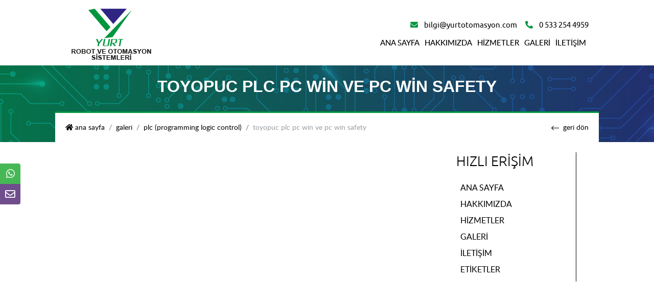

--- FILE ---
content_type: text/html; charset=UTF-8
request_url: https://www.yurtotomasyon.com/galeri/plc-programming-logic-control-1/toyopuc-plc-pc-win-ve-pc-win-safety/
body_size: 5720
content:
<!DOCTYPE html>
<html class="no-js" lang='tr' dir="ltr">
<head>
    <meta charset="UTF-8">
    <meta name="publisher" content="PROWEB"/>
    <title>Toyopuc PLC Pc Win ve Pc Win Safety | Yurt Otomasyon</title>
    <meta name="author" content="Yurt Otomasyon"/>
    <meta name="copyright" content="Yurt Otomasyon 2026"/>
    <meta name="description" content="Toyopuc PLC Pc Win ve Pc Win Safety"/> 
    <meta name="ROBOTS" content="ALL"/>
    <meta name="viewport" content="width=device-width, initial-scale=1.0, shrink-to-fit=no" />
    <link rel="icon" type="image/png" href="//www.mobicoo.com/rsmlr/firma/yurtotomasyon/upload-tema/yurtotomasyon.com/mobi3/versiyon-1/header/vary3/fav.png"/>
    <link rel="SHORTCUT ICON" href="//www.mobicoo.com/rsmlr/firma/yurtotomasyon/upload-tema/yurtotomasyon.com/mobi3/versiyon-1/header/vary3/fav.png"/>
    <link rel="canonical" href="//www.yurtotomasyon.com/galeri/plc-programming-logic-control-1/toyopuc-plc-pc-win-ve-pc-win-safety/" />
    <meta property="og:site_name" content="Toyopuc PLC Pc Win ve Pc Win Safety | Yurt Otomasyon"/>
<meta property="og:url" content="//www.yurtotomasyon.com/galeri/plc-programming-logic-control-1/toyopuc-plc-pc-win-ve-pc-win-safety/"/>
<meta property="og:title" content="Toyopuc PLC Pc Win ve Pc Win Safety | Yurt Otomasyon"/>
<meta property="og:description" content="Toyopuc PLC Pc Win ve Pc Win Safety"/>
<meta property="og:image" content="//www.mobicoo.com/rsmlr/firma/yurtotomasyon/upload-tema/yurtotomasyon.com/mobi3/versiyon-1/header/vary3/logo.png"/>
<meta property="og:image:width" content="1200" /> 
<meta property="og:image:height" content="630" />
<meta name="twitter:card" content="summary_large_image" />
<meta name="twitter:site" content="@yurt-otomasyon" />
<meta name="twitter:creator" content="@yurt-otomasyon" />
<meta name="twitter:title" content="Toyopuc PLC Pc Win ve Pc Win Safety | Yurt Otomasyon">
<meta name="twitter:description" content="Toyopuc PLC Pc Win ve Pc Win Safety">
<meta name="twitter:image:src" content="//www.mobicoo.com/rsmlr/firma/yurtotomasyon/upload-tema/yurtotomasyon.com/mobi3/versiyon-1/header/vary3/logo.png"/>
<link rel="stylesheet" type="text/css" href="//www.yurtotomasyon.com/pw-content/tema46/versiyon48/assets/responsive_menu/css/style.css?v=1768871584"/>
<link rel="stylesheet" type="text/css" href="//www.yurtotomasyon.com/pw-includes/assets/fontawesome/css/all.min.css"/>
    <link rel="stylesheet" type="text/css" href="//www.yurtotomasyon.com/pw-includes/assets/_css/bootstrap.min.css">
<link rel="stylesheet" type="text/css" href="//www.yurtotomasyon.com/pw-content/tema46/versiyon48/assets/_css/responsive.css?v=1768871584"/>

<style>
    body {
        font-size:15px;line-height:1.4;
    }
    :root {
    --main-first-color:#00963f;
    --main-first-color-opacity01:rgba(0,150,63,0.1);
    --main-first-color-opacity25:rgba(0,150,63,0.25);
    --main-first-color-opacity45:rgba(0,150,63,0.45);
    --main-first-color-opacity65:rgba(0,150,63,0.65);
    --main-first-color-opacity85:rgba(0,150,63,0.85);
    --main-second-color:#000;
    --main-spare-second-color:#000;
    --main-third-color:#000;
    --main-header-color:#ffffff;
    --main-footer-color:#245784;
    --main-line-height:1.4;
}
    
    header.header{
        background-color: transparent;
        background-color: var(--main-header-color);
    }
    
</style>
<script type='text/javascript' src='//www.yurtotomasyon.com/pw-includes/assets/_js/jquery-3.5.1.min.js'></script></head>
<body>
<!-- -->
        <div class="icon-bar"><a href='https://wa.me/905332544959/?text=Merhaba, ' target='_blank' class='wapp'><i class='fab fa-whatsapp'></i></a><a href='mailto:bilgi@yurtotomasyon.com' target='_blank' class='email'><i class='far fa-envelope'></i></a></div>    <header class="header" id="header">
        <div class="yeni_menu">
            <div class="logo">
                <a href="//www.yurtotomasyon.com/" title="Yurt Otomasyon">
                    <img src='//www.mobicoo.com/rsmlr/firma/yurtotomasyon/upload-tema/yurtotomasyon.com/mobi3/versiyon-1/header/vary3/logo.png' id='logo' alt='Yurt Otomasyon'/>                </a>
            </div>
            <div class="se_menu_alani my-lg-2 ml-lg-2">
                                                    <div class="d-flex flex-wrap header-social-links">
                                                    <div class="under-item-inline banner_iconlar my-2 mr-3">
                                <i class="fas fa-envelope main_first_color"></i>
                                <p class="ubuntu_regular m-0 pl-2"><a href= "mailto:bilgi@yurtotomasyon.com" title="E-mail">bilgi@yurtotomasyon.com</a></p>
                            </div>
                                                                                <div class="under-item-inline banner_iconlar my-2">
                                <i class="fas fa-phone-alt main_first_color" ></i>
                                <p class="ubuntu_regular m-0 pl-2">
                                    <span>0 533 254 4959</span>                                </p>
                            </div>
                                                </div>
                                                    <nav class="animenu" role="navigation" aria-label="Menu">
                    <button class="animenu__toggle rounded">
                        <span class="animenu__toggle__bar"></span>
                        <span class="animenu__toggle__bar"></span>
                        <span class="animenu__toggle__bar"></span>
                    </button>
                                        <ul class="animenu__nav mb-0 justify-content-end">
                        <li class='text-uppercase nav-item'><a href='//www.yurtotomasyon.com/' title='Ana Sayfa'>Ana Sayfa</a></li><li class='text-uppercase nav-item'><a href='//www.yurtotomasyon.com/hakkimizda/' title='Hakkımızda'>Hakkımızda</a></li><li class='text-uppercase nav-item'><a href='//www.yurtotomasyon.com/hizmetler/' title='Hizmetler'>Hizmetler</a></li><li class='text-uppercase nav-item'><a href='//www.yurtotomasyon.com/galeri/' title='Galeri'>Galeri</a></li><li class='text-uppercase nav-item'><a href='//www.yurtotomasyon.com/iletisim/' title='İletişim'>İletişim</a></li>                                            </ul>
                </nav>            </div>
        </div>
    </header>
<main id="site-content" class="mb-5 main_third_color" role="main">
	<article id="post-1034">
    <!-- antet (s) -->
<div class="general-container mx-auto antet" style="background:url(//www.mobicoo.com/rsmlr/firma/yurtotomasyon/upload-tema/yurtotomasyon.com/mobi3/versiyon-1/antet/vary1/antet-resmi.png) center top no-repeat;">
	<div class="antet_baslik">
		<h1 class="font-weight-bold main_first_color text-white text-uppercase">Toyopuc PLC Pc Win ve Pc Win Safety</h1>
    </div>
    
    <div class="antet_ici lato_regular font-size-0_9 main_third_color">
                <ol class="sayfa_baslik breadcrumb mb-0 p-0 bg-transparent justify-content-md-start justify-content-center" vocab="http://schema.org/" typeof="BreadcrumbList">
            <li class="breadcrumb-item" property="itemListElement" typeof="ListItem">
                <a href="//www.yurtotomasyon.com/" class="main_third_color text-lowercase" title="Yurt Otomasyon" property="item" typeof="WebPage"><span property="name"><i class="fas fa-home mr-1"></i>Ana sayfa<span class="sr-only">Yurt Otomasyon</span></span></a>
                <meta property="position" content="1">
            </li>
              <li class='breadcrumb-item' property='itemListElement' typeof='ListItem'>
                                <a href='//www.yurtotomasyon.com/galeri/' property='item' typeof='WebPage' class='text-lowercase main_third_color' title='Galeri'>Galeri</a>
                                <meta property='position' content='2'>
                            </li>  <li class='breadcrumb-item' property='itemListElement' typeof='ListItem'>
                                <a href='//www.yurtotomasyon.com/galeri/plc-programming-logic-control-1/' property='item' typeof='WebPage' class='text-lowercase main_third_color' title='PLC (Programming Logic Control)'>PLC (Programming Logic Control)</a>
                                <meta property='position' content='3'>
                            </li>            <li class="breadcrumb-item active" aria-current="page" property="itemListElement" typeof="ListItem">
                <span property="name" class="text-lowercase pages_own_name">Toyopuc PLC Pc Win ve Pc Win Safety</span>
                <meta property="position" content="4">
            </li>
        </ol>
        <a href="javascript:history.back()" class="backBtn mx-md-0 mx-auto main_third_color text-lowercase">
            <svg xmlns="http://www.w3.org/2000/svg" viewBox="0 0 448 512" class="mr-2 font-size-1_1" style="width:1em;">
                <path fill="currentColor" d="M136.97 380.485l7.071-7.07c4.686-4.686 4.686-12.284 0-16.971L60.113 273H436c6.627 0 12-5.373 12-12v-10c0-6.627-5.373-12-12-12H60.113l83.928-83.444c4.686-4.686 4.686-12.284 0-16.971l-7.071-7.07c-4.686-4.686-12.284-4.686-16.97 0l-116.485 116c-4.686 4.686-4.686 12.284 0 16.971l116.485 116c4.686 4.686 12.284 4.686 16.97-.001z"></path>
            </svg>Geri dön        </a>
    </div>
</div><!--antet (f) -->

<div class="center_of_page_container d-flex flex-wrap flex-lg-nowrap align-items-start">

        <div class="inc_hizli_erisim col-lg-2 order-lg-1 order-2 mt-lg-0 mt-4 mr-lg-4 mx-auto pb-lg-2 px-lg-0 px-3">
        <p class=" ubuntu_light font-size-1_8 cursor-pointer text-uppercase pb-3 text-lg-left text-center" onclick="ac_kapat('quickAccess')">Hızlı Erişim</p>

        <ul id='quickAccess' class='hizli_menu lato_regular font-size-1_0 list-group'><li class='h_menu border-0 btn text-uppercase px-2 py-1 w-100 text-lg-left text-center'><a href='//www.yurtotomasyon.com/'  class='d-block stretched-link'>Ana Sayfa</a></li><li class='h_menu border-0 btn text-uppercase px-2 py-1 w-100 text-lg-left text-center'><a href='//www.yurtotomasyon.com/hakkimizda/'  class='d-block stretched-link'>Hakkımızda</a></li><li class='h_menu border-0 btn text-uppercase px-2 py-1 w-100 text-lg-left text-center'><a href='//www.yurtotomasyon.com/hizmetler/'  class='d-block stretched-link'>Hizmetler</a></li><li class='h_menu border-0 btn text-uppercase px-2 py-1 w-100 text-lg-left text-center'><a href='//www.yurtotomasyon.com/galeri/'  class='d-block stretched-link'>Galeri</a></li><li class='h_menu border-0 btn text-uppercase px-2 py-1 w-100 text-lg-left text-center'><a href='//www.yurtotomasyon.com/iletisim/'  class='d-block stretched-link'>İletişim</a></li><li class='h_menu border-0 btn text-uppercase px-2 py-1 w-100 text-lg-left text-center'><a href='//www.yurtotomasyon.com/etiketler/'  class='d-block stretched-link'>Etiketler</a></li></ul>
    </div>
        <div class=" order-lg-2 order-1 ">
        <div class="mb-4"></div>
        <div class="center_of_page mx-0 services_container card-deck justify-content-around justify-content-lg-start col px-lg-0">
            
                        
					<script type='text/javascript' src='//www.yurtotomasyon.com/pw-includes/assets/highslide/highslide-with-gallery.js'></script>
					<link rel='stylesheet' type='text/css' href='//www.yurtotomasyon.com/pw-includes/assets/highslide/highslide.css' />
					<script type='text/javascript'>
						hs.graphicsDir = '//www.yurtotomasyon.com/pw-includes/assets/highslide/graphics/';
						hs.align = 'center';
						hs.transitions = ['expand', 'crossfade'];
						hs.wrapperClassName = 'dark borderless floating-caption';
						hs.fadeInOut = true;
						hs.dimmingOpacity = .75;
					
						// Add the controlbar
						if (hs.addSlideshow) hs.addSlideshow({
							//slideshowGroup: 'group1',
							interval: 5000,
							repeat: true,
							useControls: true,
							fixedControls: 'fit',
							overlayOptions: {
								opacity: .6,
								position: 'bottom center',
								hideOnMouseOut: true
							}
						});
					</script>
				        </div>
    </div>

</div></article>
</main><!-- #site-content -->

        <footer id="footer" class="bg_footer_color footer_vary1">
            <div class="footer_container" style="background-image:url(//www.mobicoo.com/rsmlr/firma/yurtotomasyon/upload-tema/yurtotomasyon.com/mobi3/versiyon-1/footer/vary1/yurt-otomasyon.png)">
                <div class="footer container align-items-start py-2">
                                                <div class="col-lg-4 col-md-6 my-5 text-white">
                                <p class="font-weight-bold footer_col_title pb-2 mb-3 text-uppercase text-center text-lg-left">Bize Ulaşın</p>
                                <div class="position-relative">
                                    <p><b>0 533 254 49 59 - 0 533 721 49 59</b></p><p><b><br></b></p><p><b>bilgi@yurtotomasyon.com</b></p><p><b><br></b></p><p><b>Budaklar Mah. Ankara Cad. No: 460 Adapazarı / Sakarya</b></p>                                </div>
                            </div>
                                                    <div class="col-lg-4 col-md-6 my-5">
                            <p class="font-weight-bold text-white footer_col_title pb-2 mb-3 text-uppercase text-center text-lg-left">Hızlı erişim</p>

                            <div class="row justify-content-between no-gutters text-center text-sm-left">
                                <div class='col-sm-6 mb-3'>
                                            <a href='//www.yurtotomasyon.com/' class='lato_medium font-size-0_8 text-white text-uppercase' title='Ana Sayfa'><svg xmlns="http://www.w3.org/2000/svg" viewBox="0 0 320 512" class="svg-inline--fa fa-w-10 fa-1x mr-1" style="max-width:1em"><path fill="currentColor" d="M166.9 264.5l-117.8 116c-4.7 4.7-12.3 4.7-17 0l-7.1-7.1c-4.7-4.7-4.7-12.3 0-17L127.3 256 25.1 155.6c-4.7-4.7-4.7-12.3 0-17l7.1-7.1c4.7-4.7 12.3-4.7 17 0l117.8 116c4.6 4.7 4.6 12.3-.1 17zm128-17l-117.8-116c-4.7-4.7-12.3-4.7-17 0l-7.1 7.1c-4.7 4.7-4.7 12.3 0 17L255.3 256 153.1 356.4c-4.7 4.7-4.7 12.3 0 17l7.1 7.1c4.7 4.7 12.3 4.7 17 0l117.8-116c4.6-4.7 4.6-12.3-.1-17z"></path></svg>Ana Sayfa</a>
                                        </div><div class='col-sm-6 mb-3'>
                                            <a href='//www.yurtotomasyon.com/hakkimizda/' class='lato_medium font-size-0_8 text-white text-uppercase' title='Hakkımızda'><svg xmlns="http://www.w3.org/2000/svg" viewBox="0 0 320 512" class="svg-inline--fa fa-w-10 fa-1x mr-1" style="max-width:1em"><path fill="currentColor" d="M166.9 264.5l-117.8 116c-4.7 4.7-12.3 4.7-17 0l-7.1-7.1c-4.7-4.7-4.7-12.3 0-17L127.3 256 25.1 155.6c-4.7-4.7-4.7-12.3 0-17l7.1-7.1c4.7-4.7 12.3-4.7 17 0l117.8 116c4.6 4.7 4.6 12.3-.1 17zm128-17l-117.8-116c-4.7-4.7-12.3-4.7-17 0l-7.1 7.1c-4.7 4.7-4.7 12.3 0 17L255.3 256 153.1 356.4c-4.7 4.7-4.7 12.3 0 17l7.1 7.1c4.7 4.7 12.3 4.7 17 0l117.8-116c4.6-4.7 4.6-12.3-.1-17z"></path></svg>Hakkımızda</a>
                                        </div><div class='col-sm-6 mb-3'>
                                            <a href='//www.yurtotomasyon.com/hizmetler/' class='lato_medium font-size-0_8 text-white text-uppercase' title='Hizmetler'><svg xmlns="http://www.w3.org/2000/svg" viewBox="0 0 320 512" class="svg-inline--fa fa-w-10 fa-1x mr-1" style="max-width:1em"><path fill="currentColor" d="M166.9 264.5l-117.8 116c-4.7 4.7-12.3 4.7-17 0l-7.1-7.1c-4.7-4.7-4.7-12.3 0-17L127.3 256 25.1 155.6c-4.7-4.7-4.7-12.3 0-17l7.1-7.1c4.7-4.7 12.3-4.7 17 0l117.8 116c4.6 4.7 4.6 12.3-.1 17zm128-17l-117.8-116c-4.7-4.7-12.3-4.7-17 0l-7.1 7.1c-4.7 4.7-4.7 12.3 0 17L255.3 256 153.1 356.4c-4.7 4.7-4.7 12.3 0 17l7.1 7.1c4.7 4.7 12.3 4.7 17 0l117.8-116c4.6-4.7 4.6-12.3-.1-17z"></path></svg>Hizmetler</a>
                                        </div><div class='col-sm-6 mb-3'>
                                            <a href='//www.yurtotomasyon.com/galeri/' class='lato_medium font-size-0_8 text-white text-uppercase' title='Galeri'><svg xmlns="http://www.w3.org/2000/svg" viewBox="0 0 320 512" class="svg-inline--fa fa-w-10 fa-1x mr-1" style="max-width:1em"><path fill="currentColor" d="M166.9 264.5l-117.8 116c-4.7 4.7-12.3 4.7-17 0l-7.1-7.1c-4.7-4.7-4.7-12.3 0-17L127.3 256 25.1 155.6c-4.7-4.7-4.7-12.3 0-17l7.1-7.1c4.7-4.7 12.3-4.7 17 0l117.8 116c4.6 4.7 4.6 12.3-.1 17zm128-17l-117.8-116c-4.7-4.7-12.3-4.7-17 0l-7.1 7.1c-4.7 4.7-4.7 12.3 0 17L255.3 256 153.1 356.4c-4.7 4.7-4.7 12.3 0 17l7.1 7.1c4.7 4.7 12.3 4.7 17 0l117.8-116c4.6-4.7 4.6-12.3-.1-17z"></path></svg>Galeri</a>
                                        </div><div class='col-sm-6 mb-3'>
                                            <a href='//www.yurtotomasyon.com/etiketler/' class='lato_medium font-size-0_8 text-white text-uppercase' title='Etiketler'><svg xmlns="http://www.w3.org/2000/svg" viewBox="0 0 320 512" class="svg-inline--fa fa-w-10 fa-1x mr-1" style="max-width:1em"><path fill="currentColor" d="M166.9 264.5l-117.8 116c-4.7 4.7-12.3 4.7-17 0l-7.1-7.1c-4.7-4.7-4.7-12.3 0-17L127.3 256 25.1 155.6c-4.7-4.7-4.7-12.3 0-17l7.1-7.1c4.7-4.7 12.3-4.7 17 0l117.8 116c4.6 4.7 4.6 12.3-.1 17zm128-17l-117.8-116c-4.7-4.7-12.3-4.7-17 0l-7.1 7.1c-4.7 4.7-4.7 12.3 0 17L255.3 256 153.1 356.4c-4.7 4.7-4.7 12.3 0 17l7.1 7.1c4.7 4.7 12.3 4.7 17 0l117.8-116c4.6-4.7 4.6-12.3-.1-17z"></path></svg>Etiketler</a>
                                        </div><div class='col-sm-6 mb-3'>
                                            <a href='//www.yurtotomasyon.com/iletisim/' class='lato_medium font-size-0_8 text-white text-uppercase' title='İletişim'><svg xmlns="http://www.w3.org/2000/svg" viewBox="0 0 320 512" class="svg-inline--fa fa-w-10 fa-1x mr-1" style="max-width:1em"><path fill="currentColor" d="M166.9 264.5l-117.8 116c-4.7 4.7-12.3 4.7-17 0l-7.1-7.1c-4.7-4.7-4.7-12.3 0-17L127.3 256 25.1 155.6c-4.7-4.7-4.7-12.3 0-17l7.1-7.1c4.7-4.7 12.3-4.7 17 0l117.8 116c4.6 4.7 4.6 12.3-.1 17zm128-17l-117.8-116c-4.7-4.7-12.3-4.7-17 0l-7.1 7.1c-4.7 4.7-4.7 12.3 0 17L255.3 256 153.1 356.4c-4.7 4.7-4.7 12.3 0 17l7.1 7.1c4.7 4.7 12.3 4.7 17 0l117.8-116c4.6-4.7 4.6-12.3-.1-17z"></path></svg>İletişim</a>
                                        </div>                            </div>

                        </div>
                                        </div>
            </div>

                            <div class="footer_alt_container">
                    <div class="footer_alt_ic a container d-md-flex" style="min-height:83px;">
                                                <div class="text-white under-item-inline p-1">
                            <p><b><span style="font-size: 18px;">Yurt Otomasyon</span></b>&nbsp;| Tüm Hakları Saklıdır<br></p>                            <svg xmlns='http://www.w3.org/2000/svg' viewBox='0 0 512 512' style='max-width:1em' class='svg-inline--fa fa-w-16 fa-1x'>
                                <path fill='currentColor' d='M256 8C119.033 8 8 119.033 8 256s111.033 248 248 248 248-111.033 248-248S392.967 8 256 8zm216 248c0 118.663-96.055 216-216 216-118.663 0-216-96.055-216-216 0-118.663 96.055-216 216-216 118.663 0 216 96.055 216 216zM360.474 357.366c-9.414 9.142-44.455 38.966-100.106 38.966-77.825 0-136.513-60.551-136.513-140.846 0-77.951 58.345-137.596 135.431-137.596 53.547 0 85.508 24.785 94.028 32.381a11.96 11.96 0 0 1 1.721 16.001l-8.763 12.08c-4.034 5.561-11.877 6.579-17.203 2.329-8.921-7.122-33.509-23.688-69.062-23.688-54.32 0-94.161 41.791-94.161 98.131 0 58.209 40.791 102.104 94.882 102.104 39.538 0 66.522-22.074 73.851-28.84 5.068-4.681 13.054-4.108 17.423 1.239l9.414 11.534c3.969 4.861 3.564 11.828-.942 16.205z'></path>
                            </svg>
                            2026                        </div>
                        
                            <div class="hizalama text-md-right text-center p-1">
                                
                                            <a href='https://www.proweb.com.tr' title='Copyright'>
                                                <img src='//www.mobicoo.com/rsmlr/firma/yurtotomasyon/upload-tema/yurtotomasyon.com/mobi3/versiyon-1/footer/vary1/yurt-otomasyon-tum-haklari-saklidir.png'/>
                                            </a>
                                        
                                <a href="https://www.mobicoo.com/giris.php" title="Panel" class="text-white" target="_blank"><svg aria-hidden="true" focusable="false" data-prefix="fas" data-icon="lock" role="img" xmlns="http://www.w3.org/2000/svg" viewBox="0 0 448 512" class="svg-inline--fa fa-lock fa-w-12 fa-3x"><path fill="currentColor" d="M400 224h-24v-72C376 68.2 307.8 0 224 0S72 68.2 72 152v72H48c-26.5 0-48 21.5-48 48v192c0 26.5 21.5 48 48 48h352c26.5 0 48-21.5 48-48V272c0-26.5-21.5-48-48-48zm-104 0H152v-72c0-39.7 32.3-72 72-72s72 32.3 72 72v72z" class=""></path></svg></a>
                                <a href="https://mail.yandex.com.tr" title="Mail" target="_blank" class="text-white"><svg aria-hidden="true" focusable="false" data-prefix="fas" data-icon="envelope" role="img" xmlns="http://www.w3.org/2000/svg" viewBox="0 0 512 512" class="svg-inline--fa fa-envelope fa-w-16 fa-3x"><path fill="currentColor" d="M502.3 190.8c3.9-3.1 9.7-.2 9.7 4.7V400c0 26.5-21.5 48-48 48H48c-26.5 0-48-21.5-48-48V195.6c0-5 5.7-7.8 9.7-4.7 22.4 17.4 52.1 39.5 154.1 113.6 21.1 15.4 56.7 47.8 92.2 47.6 35.7.3 72-32.8 92.3-47.6 102-74.1 131.6-96.3 154-113.7zM256 320c23.2.4 56.6-29.2 73.4-41.4 132.7-96.3 142.8-104.7 173.4-128.7 5.8-4.5 9.2-11.5 9.2-18.9v-19c0-26.5-21.5-48-48-48H48C21.5 64 0 85.5 0 112v19c0 7.4 3.4 14.3 9.2 18.9 30.6 23.9 40.7 32.4 173.4 128.7 16.8 12.2 50.2 41.8 73.4 41.4z" class=""></path></svg></a>
                            </div>
                        
                    </div>
                </div>
                        </footer>
    </body>
</html>
<script type="text/javascript" src="//www.yurtotomasyon.com/pw-includes/assets/_js/bootstrap.bundle.min.js"></script>
<script type="text/javascript" src="//www.yurtotomasyon.com/pw-content/tema46/versiyon48/assets/responsive_menu/js/index.js"></script>

<script>
function ac_kapat(theElem) /* fonksiyon tanımı */ {
	var $t = $('#'+theElem); /*id'den gelen değeri */
	if ($t.is(':visible'))
		$t.slideUp(500);
	else
		$t.slideDown(500);
}

$(window).scroll(function() {
	// console.log("height: "+$('#header').height());
	var $t = $('#header');
	if($(document).scrollTop() > 0 ){
		$t.addClass('menu_fixed');
	} else {
		$t.removeClass('menu_fixed');
	}

	if( $('.inc_hizli_erisim').length ) {
		// let headerHeight = $t.height();
		$('.inc_hizli_erisim').css('--header-h',$t.height()+"px");
	}
  
});
$(function() {

	if( $('.as_referans').length > 0 ) {
		if (document.dir=="rtl") {  // Arabic
			$('.as_referans').attr("dir", "rtl"); 
			$('.as_referans').slick({
				dots: false,
				infinite: true,
				slidesToShow: 5,
				slidesToScroll: 5,
				arrows: false,
				autoplay: true,
				autoplaySpeed:3000,
				rtl:true,
				responsive: [
					{
						breakpoint: 992,
						settings: {
							slidesToShow: 4,
							slidesToScroll: 4,
							infinite: true,
							dots: true
						}
					},
					{
						breakpoint: 768,
						settings: {
							slidesToShow: 3,
							slidesToScroll: 3
						}
					},
					{
						breakpoint: 480,
						settings: {
							slidesToShow: 2,
							slidesToScroll: 2
						}
					}
				]
			});
		} 
		else
		{
			$('.as_referans').slick({
				dots: false,
				infinite: true,
				slidesToShow: 5,
				slidesToScroll: 5,
				arrows: false,
				autoplay: true,
				autoplaySpeed:3000,
				responsive: [
					{
						breakpoint: 992,
						settings: {
							slidesToShow: 4,
							slidesToScroll: 4,
							infinite: true,
							dots: true
						}
					},
					{
						breakpoint: 768,
						settings: {
							slidesToShow: 3,
							slidesToScroll: 3
						}
					},
					{
						breakpoint: 480,
						settings: {
							slidesToShow: 2,
							slidesToScroll: 2
						}
					}
				]
			});
		}

	}

	// ------------------------------------------------------- //
	// Multi Level dropdowns
	// ------------------------------------------------------ //
	$("ul.dropdown-menu [data-toggle='dropdown']").on("click", function(event) {
		event.preventDefault();
		event.stopPropagation();

		$(this).siblings().toggleClass("show");

		if (!$(this).next().hasClass('show')) {
			$(this).parents('.dropdown-menu').first().find('.show').removeClass("show");
		}
		$(this).parents('li.nav-item.dropdown.show').on('hidden.bs.dropdown', function(e) {
			$('.dropdown-submenu .show').removeClass("show");
		});

  	});
});
</script>